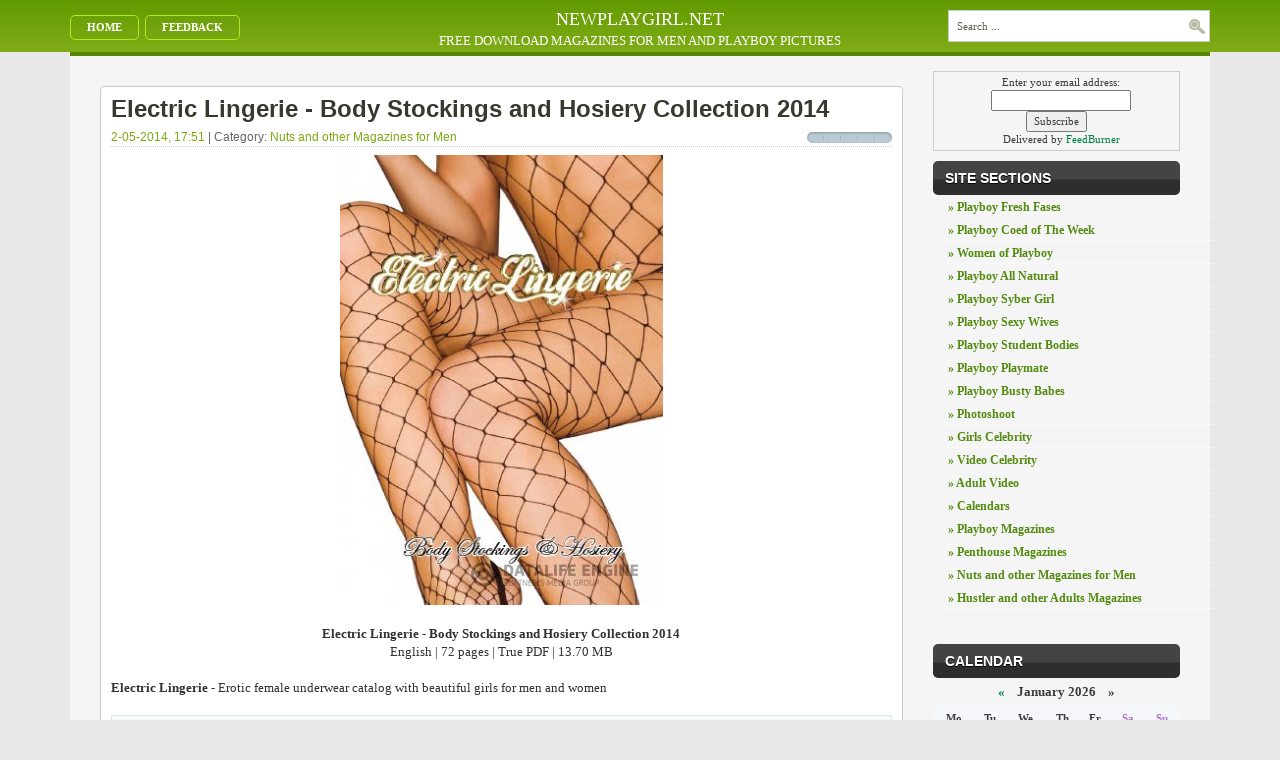

--- FILE ---
content_type: text/html
request_url: http://newplaygirl.net/nuts-magmen/5836-electric-lingerie-body-stockings-and-hosiery-collection-2014.html
body_size: 44873
content:
<!DOCTYPE html>
<html>
<head>
    <meta name="viewport" content="initial-scale=1.0, width=device-width">
	<meta http-equiv="Content-Type" content="text/html; charset=UTF-8" />
<title>Electric Lingerie - Body Stockings and Hosiery Collection 2014 &raquo; Bests girls</title>
<meta name="description" content="Electric Lingerie - Body Stockings and Hosiery Collection 2014 English | 72 pages | True PDF | 13.70 MB Electric Lingerie - Erotic female underwear catalog with beautiful girls for men and w" />
<meta name="keywords" content="Electric, Lingerie, catalog, underwear, girls, women, beautiful, female, Erotic, Stockings, Collection, Hosiery, English, pages, NOVAFILE, UPLOADED, Download, RAPIDGATOR" />
<meta name="generator" content="DataLife Engine (http://dle-news.ru)" />
<meta property="og:site_name" content="Bests girls" />
<meta property="og:type" content="article" />
<meta property="og:title" content="Electric Lingerie - Body Stockings and Hosiery Collection 2014" />
<meta property="og:url" content="http://newplaygirl.net/nuts-magmen/5836-electric-lingerie-body-stockings-and-hosiery-collection-2014.html" />
<meta property="og:image" content="http://newplaygirl.net/uploads/posts/2014-05/thumbs/1399038747_hggtrf.jpg" />
<link rel="search" type="application/opensearchdescription+xml" href="http://newplaygirl.net/engine/opensearch.php" title="Bests girls" />
<link rel="alternate" type="application/rss+xml" title="Bests girls" href="http://newplaygirl.net/rss.xml" />
<script type="text/javascript" src="/engine/classes/js/jquery.js"></script>
<script type="text/javascript" src="/engine/classes/js/jqueryui.js"></script>
<script type="text/javascript" src="/engine/classes/js/dle_js.js"></script>
<script type="text/javascript" src="/engine/classes/js/bbcodes.js"></script>
<script type="text/javascript" src="/engine/classes/highslide/highslide.js"></script>
<script type="text/javascript" src="/engine/classes/masha/masha.js"></script>  
	<link rel="shortcut icon" href="/templates/androidlife/images/favicon.ico">
	<link rel="stylesheet" href="https://cdnjs.cloudflare.com/ajax/libs/twitter-bootstrap/3.3.7/css/bootstrap.min.css">
	<link rel="stylesheet" href="/templates/androidlife/css/style.css">
	<link rel="stylesheet" href="/templates/androidlife/css/engine.css">
	<link rel="icon" href="/favicon.ico" type="image/x-icon">

	<script type="text/javascript">
        function bookmarkthis(title,url) {
            if (window.sidebar) {
                // Firefox
                window.sidebar.addPanel(title, url, "");
            } else if (document.all) {
                // IE
                window.external.AddFavorite(url, title);
            } else if (window.opera && window.print) {
                // Opera
                var elem = document.createElement('a');
                elem.setAttribute('href',url);
                elem.setAttribute('title',title);
                elem.setAttribute('rel','sidebar');
                elem.click();
            }
        }
	</script>

	<meta name="description" content="Bests fotos playboys girls" />
	<meta name="keywords" content="Free, Full, Download, Crack, Serial, Rapidshare, Video, Torrent, Playboy, Girls, Jpeg, Nocd, Patch" />
	<meta name=" robots " content="index,all">
	<meta name=" resourse-type "content=" document ">
	<meta name="revisit-after" content="1 days" />
	<meta name="format-detection" content="telephone=no" />
	<meta content="402333" name="novafile" />
	<meta name="google-site-verification" content="DQ5OdobmQ5Xi0qjcTy9gmJSx9TRWeesvg0mSAyhRLUE" />
	<meta name='yandex-verification' content='46f7150e959f338c' />
	<meta content="3258" name="novafile" />
</head>

<body>
<div id="loading-layer" style="display:none">Processing. Please wait... </div>
<script type="text/javascript">
<!--
var dle_root       = '/';
var dle_admin      = '';
var dle_login_hash = '';
var dle_group      = 5;
var dle_skin       = 'androidlife';
var dle_wysiwyg    = '0';
var quick_wysiwyg  = '0';
var dle_act_lang   = ["Yes", "No", "Enter", "Cancel", "", ""];
var menu_short     = 'Quick edit';
var menu_full      = 'Full edit';
var menu_profile   = 'Profile';
var menu_send      = 'Send message';
var menu_uedit     = 'Admin CP';
var dle_info       = 'Information';
var dle_confirm    = 'Confirm';
var dle_prompt     = 'Input information';
var dle_req_field  = 'Fill out all required fields';
var dle_del_agree  = 'Are you sure to delete this comment?';
var dle_spam_agree = '';
var dle_complaint  = 'Enter the text of your complaints to the administration:';
var dle_big_text   = '';
var dle_orfo_title = '';
var dle_p_send     = 'Send';
var dle_p_send_ok  = 'Notification sent successfully';
var dle_save_ok    = '';
var dle_del_news   = 'Delete article';
var allow_dle_delete_news   = false;
var dle_search_delay   = false;
var dle_search_value   = '';
$(function(){
	FastSearch();
});
//-->
</script><script type="text/javascript">  
<!--  
	hs.graphicsDir = '/engine/classes/highslide/graphics/';
	hs.outlineType = 'rounded-white';
	hs.numberOfImagesToPreload = 0;
	hs.showCredits = false;
	
	hs.lang = {
		loadingText :     'Loading...',
		playTitle :       'View as slideshow (space)',
		pauseTitle:       'Pause',
		previousTitle :   'Previous image',
		nextTitle :       'Next image',
		moveTitle :       'Move image',
		closeTitle :      'Close (Esc)',
		fullExpandTitle : 'Expand to original',
		restoreTitle :    'Click to close or click and hold for moving picture.',
		focusTitle :      'Focus on title',
		loadingTitle :    'Click for undo'
	};
	
	hs.align = 'center';
	hs.transitions = ['expand', 'crossfade'];
	hs.addSlideshow({
		interval: 4000,
		repeat: false,
		useControls: true,
		fixedControls: 'fit',
		overlayOptions: {
			opacity: .75,
			position: 'bottom center',
			hideOnMouseOut: true
		}
	});
//-->
</script>  
<div id="main">
    <div class="header">
        <div class="container">
            <div class="row">
<div class="col-md-3 col-sm-4">
                <div id="pagemenucontainer">
                    <ul id="pagemenu">
                        <li><a href="/">Home</a></li>
                        <li><a href="/index.php?do=feedback">Feedback</a></li>
                    </ul>
                </div>
            </div>
<div class="col-md-6 hidden-sm hidden-xs">
<div class="heading-title">NEWPLAYGIRL.NET</div>
<div class="small-heading-title">FREE DOWNLOAD MAGAZINES FOR MEN AND PLAYBOY PICTURES</div>
</div>
            <div class="col-md-3 col-sm-offset-4 col-md-offset-0 col-sm-4">
                <div style="margin-top:10px;" id="topsearch">
                    <div id="search">   
                      <form  method="post" action=''>
                      <input type="hidden" name="do" value="search" />
                      <input type="hidden" name="subaction" value="search" />
                      <input id="story" name="story" type="text" class="s" value="Search ..." onblur="if(this.value=='') this.value='Search ...';" onfocus="if(this.value=='Search ...') this.value='';" />
                      <input type="image" src="/templates/androidlife/images/android/search.gif" style="border:0; vertical-align: top;" alt="Search" />
                      </form>
                   </div>
                </div>
            </div>
</div>
        </div>
    </div>

	<div class="container">
		<div class="navcontainer">
		</div>
	</div>
	
	<div class="container">
        <div class="rowbox clearfix">
        	<div class="col-md-9 col-sm-8">
                
                <div class="clearfix">&nbsp;</div>
                
 <div class="all">
   <h2 class="title"> Electric Lingerie - Body Stockings and Hosiery Collection 2014</h2>
     <div class="postdate"> <a href="http://newplaygirl.net/2014/05/02/" >2-05-2014, 17:51</a> | Category: <a href="http://newplaygirl.net/nuts-magmen/">Nuts  and other Magazines for Men</a>  </div>


 
        <div style="float:right"><div id='ratig-layer-5836'><div class="rating">
		<ul class="unit-rating">
		<li class="current-rating" style="width:0%;">0</li>
		<li><a href="#" title="Bad" class="r1-unit" onclick="doRate('1', '5836'); return false;">1</a></li>
		<li><a href="#" title="Poor" class="r2-unit" onclick="doRate('2', '5836'); return false;">2</a></li>
		<li><a href="#" title="Fair" class="r3-unit" onclick="doRate('3', '5836'); return false;">3</a></li>
		<li><a href="#" title="Good" class="r4-unit" onclick="doRate('4', '5836'); return false;">4</a></li>
		<li><a href="#" title="Excellent" class="r5-unit" onclick="doRate('5', '5836'); return false;">5</a></li>
		</ul>
</div></div></div> 
     <div class="news"><div style="text-align:center;"><!--TBegin:http://newplaygirl.net/uploads/posts/2014-05/1399038747_hggtrf.jpg|--><a href="http://newplaygirl.net/uploads/posts/2014-05/1399038747_hggtrf.jpg" onclick="return hs.expand(this)" ><img src="/uploads/posts/2014-05/thumbs/1399038747_hggtrf.jpg" alt='Electric Lingerie - Body Stockings and Hosiery Collection 2014' title='Electric Lingerie - Body Stockings and Hosiery Collection 2014'  /></a><!--TEnd--></div><br /><div style="text-align:center;"><b>Electric Lingerie - Body Stockings and Hosiery Collection 2014</b><br />English | 72 pages | True PDF | 13.70 MB</div><br /><b>Electric Lingerie</b> - Erotic female underwear catalog with beautiful girls for men and women<br /><br /><!--QuoteBegin--><div class="quote"><!--QuoteEBegin--><div style="text-align:center;"><b>Download Link</b><br /><br /><a href="http://rapidgator.net/file/44db37d2a46f4457e17887954d6aa904/ellang2014.pdf.html" target="_blank"><b>RAPIDGATOR.NET</b></a><br /><br /><a href="http://ul.to/4usn031g" target="_blank"><b>UPLOADED.NET</b></a><br /><br /><a href="http://novafile.com/985khfidhdi0/ellang2014.pdf" target="_blank"><b>NOVAFILE.COM</b></a></div><!--QuoteEnd--></div><!--QuoteEEnd--></div>
  <div class="border">Tags: </div><br />
   
</div>

<br />
<div class="border"><strong>Related News:</strong></div>
<div class="row"><div class="col-md-3">
    <div class="img"><a href="http://newplaygirl.net/nuts-magmen/5272-oh-la-la-cheri-lingerie-catalog-2014.html"><img alt="Oh La La Cheri - Lingerie Catalog 2014" title="Oh La La Cheri - Lingerie Catalog 2014" class="img-responsive" src="http://newplaygirl.net/uploads/posts/2013-12/thumbs/1386523222_asdfer.jpg"></a></div>
    <div class="title"><a href="http://newplaygirl.net/nuts-magmen/5272-oh-la-la-cheri-lingerie-catalog-2014.html">Oh La La Cheri - Lingerie Catalog 2014</a></div>
</div>
<style>
.img {
height: 230px;
overflow: hidden;
display: block;
}
        .img a {
                display: block
            }
    .title a {
            margin: 5px 0;
            display: block;
            line-height: 14px;
            font-size: 12px;
            height: 28px;
            overflow: hidden
        }
</style><div class="col-md-3">
    <div class="img"><a href="http://newplaygirl.net/nuts-magmen/5227-shirley-hot-lingerie-catalog-2013.html"><img alt="Shirley hot lingerie - Catalog 2013" title="Shirley hot lingerie - Catalog 2013" class="img-responsive" src="http://newplaygirl.net/uploads/posts/2013-12/thumbs/1385967947_jkkiuyh.jpg"></a></div>
    <div class="title"><a href="http://newplaygirl.net/nuts-magmen/5227-shirley-hot-lingerie-catalog-2013.html">Shirley hot lingerie - Catalog 2013</a></div>
</div>
<style>
.img {
height: 230px;
overflow: hidden;
display: block;
}
        .img a {
                display: block
            }
    .title a {
            margin: 5px 0;
            display: block;
            line-height: 14px;
            font-size: 12px;
            height: 28px;
            overflow: hidden
        }
</style><div class="col-md-3">
    <div class="img"><a href="http://newplaygirl.net/nuts-magmen/5215-shirley-hot-stockings-catalog-collection-2013.html"><img alt="Shirley hot stockings Catalog - Collection 2013" title="Shirley hot stockings Catalog - Collection 2013" class="img-responsive" src="http://newplaygirl.net/uploads/posts/2013-11/thumbs/1385797250_ghhfrt.jpg"></a></div>
    <div class="title"><a href="http://newplaygirl.net/nuts-magmen/5215-shirley-hot-stockings-catalog-collection-2013.html">Shirley hot stockings Catalog - Collection 2013</a></div>
</div>
<style>
.img {
height: 230px;
overflow: hidden;
display: block;
}
        .img a {
                display: block
            }
    .title a {
            margin: 5px 0;
            display: block;
            line-height: 14px;
            font-size: 12px;
            height: 28px;
            overflow: hidden
        }
</style><div class="col-md-3">
    <div class="img"><a href="http://newplaygirl.net/nuts-magmen/5214-dreamgirl-sexy-lingerie-catalog-collection-2013-2014.html"><img alt="Dreamgirl Sexy Lingerie Catalog - Collection 2013-2014" title="Dreamgirl Sexy Lingerie Catalog - Collection 2013-2014" class="img-responsive" src="http://newplaygirl.net/uploads/posts/2013-11/thumbs/1385796604_drg14.jpg"></a></div>
    <div class="title"><a href="http://newplaygirl.net/nuts-magmen/5214-dreamgirl-sexy-lingerie-catalog-collection-2013-2014.html">Dreamgirl Sexy Lingerie Catalog - Collection 2013-2014</a></div>
</div>
<style>
.img {
height: 230px;
overflow: hidden;
display: block;
}
        .img a {
                display: block
            }
    .title a {
            margin: 5px 0;
            display: block;
            line-height: 14px;
            font-size: 12px;
            height: 28px;
            overflow: hidden
        }
</style><div class="col-md-3">
    <div class="img"><a href="http://newplaygirl.net/nuts-magmen/4552-lingerie-april-2011.html"><img alt="Lingerie - April 2011" title="Lingerie - April 2011" class="img-responsive" src="http://newplaygirl.net/uploads/posts/2013-04/1365537283_0025e2bb.jpeg"></a></div>
    <div class="title"><a href="http://newplaygirl.net/nuts-magmen/4552-lingerie-april-2011.html">Lingerie - April 2011</a></div>
</div>
<style>
.img {
height: 230px;
overflow: hidden;
display: block;
}
        .img a {
                display: block
            }
    .title a {
            margin: 5px 0;
            display: block;
            line-height: 14px;
            font-size: 12px;
            height: 28px;
            overflow: hidden
        }
</style><div class="col-md-3">
    <div class="img"><a href="http://newplaygirl.net/nuts-magmen/4430-lingerie-april-2011.html"><img alt="Lingerie - April 2011" title="Lingerie - April 2011" class="img-responsive" src="http://newplaygirl.net/uploads/posts/2013-03/1363899266_0025945a.jpeg"></a></div>
    <div class="title"><a href="http://newplaygirl.net/nuts-magmen/4430-lingerie-april-2011.html">Lingerie - April 2011</a></div>
</div>
<style>
.img {
height: 230px;
overflow: hidden;
display: block;
}
        .img a {
                display: block
            }
    .title a {
            margin: 5px 0;
            display: block;
            line-height: 14px;
            font-size: 12px;
            height: 28px;
            overflow: hidden
        }
</style><div class="col-md-3">
    <div class="img"><a href="http://newplaygirl.net/nuts-magmen/4410-lingerie-may-2011.html"><img alt="Lingerie - May 2011" title="Lingerie - May 2011" class="img-responsive" src="http://newplaygirl.net/uploads/posts/2013-03/1363551154_00258343.jpeg"></a></div>
    <div class="title"><a href="http://newplaygirl.net/nuts-magmen/4410-lingerie-may-2011.html">Lingerie - May 2011</a></div>
</div>
<style>
.img {
height: 230px;
overflow: hidden;
display: block;
}
        .img a {
                display: block
            }
    .title a {
            margin: 5px 0;
            display: block;
            line-height: 14px;
            font-size: 12px;
            height: 28px;
            overflow: hidden
        }
</style><div class="col-md-3">
    <div class="img"><a href="http://newplaygirl.net/nuts-magmen/4282-lingerie-june-2011.html"><img alt="Lingerie - June 2011" title="Lingerie - June 2011" class="img-responsive" src="http://newplaygirl.net/uploads/posts/2013-02/thumbs/1361040989_lvbny.jpg"></a></div>
    <div class="title"><a href="http://newplaygirl.net/nuts-magmen/4282-lingerie-june-2011.html">Lingerie - June 2011</a></div>
</div>
<style>
.img {
height: 230px;
overflow: hidden;
display: block;
}
        .img a {
                display: block
            }
    .title a {
            margin: 5px 0;
            display: block;
            line-height: 14px;
            font-size: 12px;
            height: 28px;
            overflow: hidden
        }
</style><div class="col-md-3">
    <div class="img"><a href="http://newplaygirl.net/photoshoot/3981-jordan-carver-body.html"><img alt="Jordan Carver - Body" title="Jordan Carver - Body" class="img-responsive" src="http://newplaygirl.net/uploads/posts/2012-10/thumbs/1349971630_jcbod.jpg"></a></div>
    <div class="title"><a href="http://newplaygirl.net/photoshoot/3981-jordan-carver-body.html">Jordan Carver - Body</a></div>
</div>
<style>
.img {
height: 230px;
overflow: hidden;
display: block;
}
        .img a {
                display: block
            }
    .title a {
            margin: 5px 0;
            display: block;
            line-height: 14px;
            font-size: 12px;
            height: 28px;
            overflow: hidden
        }
</style><div class="col-md-3">
    <div class="img"><a href="http://newplaygirl.net/playboy-mag/3823-playboys-lingerie-octobernovember-2012.html"><img alt="Playboy's Lingerie - October/November 2012" title="Playboy's Lingerie - October/November 2012" class="img-responsive" src="http://newplaygirl.net/uploads/posts/2012-08/thumbs/1346301430_pllan101112.jpg"></a></div>
    <div class="title"><a href="http://newplaygirl.net/playboy-mag/3823-playboys-lingerie-octobernovember-2012.html">Playboy's Lingerie - October/November 2012</a></div>
</div>
<style>
.img {
height: 230px;
overflow: hidden;
display: block;
}
        .img a {
                display: block
            }
    .title a {
            margin: 5px 0;
            display: block;
            line-height: 14px;
            font-size: 12px;
            height: 28px;
            overflow: hidden
        }
</style></div>
<br />
<div  class="postdate">Views: 2865 . <img src="/templates/androidlife/images/android/user.png" alt="Author" /> <a onclick="ShowProfile('Puslik', 'http://newplaygirl.net/user/Puslik/', '0'); return false;" href="http://newplaygirl.net/user/Puslik/">Puslik</a></div>

<div id="dle-ajax-comments"></div>
<form  method="post" name="dle-comments-form" id="dle-comments-form" action="/nuts-magmen/5836-electric-lingerie-body-stockings-and-hosiery-collection-2014.html">
		<input type="hidden" name="subaction" value="addcomment" />
		<input type="hidden" name="post_id" id="post_id" value="5836" /></form><script type="text/javascript">
<!--
$(function(){

	$('#dle-comments-form').submit(function() {
	  doAddComments();
	  return false;
	});

});

function reload () {

	var rndval = new Date().getTime(); 

	document.getElementById('dle-captcha').innerHTML = '<img src="/engine/modules/antibot.php?rndval=' + rndval + '" width="120" height="50" alt="" /><br /><a onclick="reload(); return false;" href="#">update code</a>';

};
//-->
</script>
            </div>
        	<div class="col-md-3 col-sm-4">
                <div class="sidebar">
    <form style="border:1px solid #ccc;padding:3px;text-align:center;" action="https://feedburner.google.com/fb/a/mailverify" method="post" target="popupwindow" onsubmit="window.open('https://feedburner.google.com/fb/a/mailverify?uri=bestsgirls', 'popupwindow', 'scrollbars=yes,width=550,height=520');return true"><p>Enter your email address:</p><p><input type="text" style="width:140px" name="email"/></p><input type="hidden" value="bestsgirls" name="uri"/><input type="hidden" name="loc" value="en_US"/><input type="submit" value="Subscribe" /><p>Delivered by <a href="https://feedburner.google.com" target="_blank">FeedBurner</a></p></form>
	<h2>Site Sections</h2>
	<div class="bcont">
        <div class="arrowlistmenu">      
            <ul>
                <li ><a href="/playboy-fresh-fases/">&raquo; Playboy Fresh Fases</a></li>
                <li ><a href="/playboy-coed-of-the-week/">&raquo; Playboy Coed of The Week</a></li>
                <li ><a href="/women-of-playboy/">&raquo; Women of Playboy</a></li>
                <li ><a href="/playboy-all-natural/">&raquo; Playboy All Natural</a></li>
                <li ><a href="/playboy-syber-girl/">&raquo; Playboy Syber Girl</a></li>
                <li ><a href="/playboy-sexy-wives/">&raquo; Playboy Sexy Wives</a></li>
                <li ><a href="/playboy-student-bodies/">&raquo; Playboy Student Bodies</a></li>
                <li ><a href="/playboy-playmate/">&raquo; Playboy Playmate</a></li>
                <li ><a href="/playboy-busty-babes/">&raquo; Playboy Busty Babes</a></li>
                <li ><a href="/photoshoot/">&raquo; Photoshoot</a></li>
                <li ><a href="/girls-celebrity/">&raquo; Girls Celebrity</a></li>
                <li ><a href="/video-celebrity/">&raquo; Video Celebrity</a></li>
                <li ><a href="/adult-video/">&raquo; Adult Video</a></li>
                <li ><a href="/calendars/">&raquo; Calendars</a></li>
                <li ><a href="/playboy-mag/">&raquo; Playboy  Magazines</a></li>
                <li ><a href="/penthouse-mag/">&raquo; Penthouse  Magazines</a></li>
                <li ><a href="/nuts-magmen/">&raquo; Nuts  and other Magazines for Men</a></li>
                <li ><a href="/hustler-adultmag/">&raquo; Hustler  and other Adults Magazines</a></li>
            </ul>
        </div>
    </div>
    <p><a href="http://feeds.feedburner.com/bestsgirls"><img src="http://feeds.feedburner.com/~fc/bestsgirls?bg=99CCFF&amp;fg=444444&amp;anim=0&amp;label=listeners" height="26" width="88" style="border:0" alt="" /></a></p>
    <div class="clearfix"></div>
	<h2>Calendar</h2>
	<div align="center"><div id="calendar-layer"><table id="calendar" cellpadding="3" class="calendar"><tr><th colspan="7" class="monthselect"><a class="monthlink" onclick="doCalendar('12','2025','right'); return false;" href="http://newplaygirl.net/2025/12/" title="Last month ">&laquo;</a>&nbsp;&nbsp;&nbsp;&nbsp;January 2026&nbsp;&nbsp;&nbsp;&nbsp;&raquo;</th></tr><tr><th class="workday">Mo</th><th class="workday">Tu</th><th class="workday">We</th><th class="workday">Th</th><th class="workday">Fr</th><th class="weekday">Sa</th><th class="weekday">Su</th></tr><tr><td colspan="3">&nbsp;</td><td  class="day-active-v" ><a class="day-active-v" href="http://newplaygirl.net/2026/01/01/" title="Articles posted on 01 January 2026">1</a></td><td  class="day-active-v" ><a class="day-active-v" href="http://newplaygirl.net/2026/01/02/" title="Articles posted on 02 January 2026">2</a></td><td  class="weekday" >3</td><td  class="weekday" >4</td></tr><tr><td  class="day-active-v" ><a class="day-active-v" href="http://newplaygirl.net/2026/01/05/" title="Articles posted on 05 January 2026">5</a></td><td  class="day-active-v" ><a class="day-active-v" href="http://newplaygirl.net/2026/01/06/" title="Articles posted on 06 January 2026">6</a></td><td  class="day-active-v" ><a class="day-active-v" href="http://newplaygirl.net/2026/01/07/" title="Articles posted on 07 January 2026">7</a></td><td  class="day-active-v" ><a class="day-active-v" href="http://newplaygirl.net/2026/01/08/" title="Articles posted on 08 January 2026">8</a></td><td  class="day-active-v" ><a class="day-active-v" href="http://newplaygirl.net/2026/01/09/" title="Articles posted on 09 January 2026">9</a></td><td  class="weekday" >10</td><td  class="weekday" >11</td></tr><tr><td  class="day" >12</td><td  class="day-active-v" ><a class="day-active-v" href="http://newplaygirl.net/2026/01/13/" title="Articles posted on 13 January 2026">13</a></td><td  class="day-active-v" ><a class="day-active-v" href="http://newplaygirl.net/2026/01/14/" title="Articles posted on 14 January 2026">14</a></td><td  class="day" >15</td><td  class="day" >16</td><td  class="day-active" ><a class="day-active" href="http://newplaygirl.net/2026/01/17/" title="Articles posted on 17 January 2026">17</a></td><td  class="weekday" >18</td></tr><tr><td  class="day" >19</td><td  class="day" >20</td><td  class="day" >21</td><td  class="day day-current" >22</td><td  class="day" >23</td><td  class="weekday" >24</td><td  class="weekday" >25</td></tr><tr><td  class="day" >26</td><td  class="day" >27</td><td  class="day" >28</td><td  class="day" >29</td><td  class="day" >30</td><td  class="weekday" >31</td><td colspan="1">&nbsp;</td></tr></table></div></div>
    <div class="clearfix"></div>
	<h2>Top News</h2>
	<div class="bcont"><div class="col-md-12 col-xs-6">
    <div class="img"><a href="http://newplaygirl.net/hustler-adultmag/13058-incest-magazine-8-summer-2014.html"><img alt="Incest Magazine #8 - Summer 2014" title="Incest Magazine #8 - Summer 2014" class="img-responsive" src="https://i.ibb.co/xtcTWNPD/26.jpg"></a></div>
    <div class="title"><a href="http://newplaygirl.net/hustler-adultmag/13058-incest-magazine-8-summer-2014.html">Incest Magazine #8 - Summer 2014</a></div>
</div>
<style>
.img {
height: 230px;
overflow: hidden;
display: block;
}
        .img a {
                display: block
            }
    .title a {
            margin: 5px 0;
            display: block;
            line-height: 14px;
            font-size: 12px;
            height: 28px;
            overflow: hidden
        }
</style><div class="col-md-12 col-xs-6">
    <div class="img"><a href="http://newplaygirl.net/hustler-adultmag/13083-incest-magazine-issue-7-winter-2013.html"><img alt="Incest Magazine - Issue #7 - Winter 2013" title="Incest Magazine - Issue #7 - Winter 2013" class="img-responsive" src="https://i.ibb.co/Kc4RmhHG/2.jpg"></a></div>
    <div class="title"><a href="http://newplaygirl.net/hustler-adultmag/13083-incest-magazine-issue-7-winter-2013.html">Incest Magazine - Issue #7 - Winter 2013</a></div>
</div>
<style>
.img {
height: 230px;
overflow: hidden;
display: block;
}
        .img a {
                display: block
            }
    .title a {
            margin: 5px 0;
            display: block;
            line-height: 14px;
            font-size: 12px;
            height: 28px;
            overflow: hidden
        }
</style><div class="col-md-12 col-xs-6">
    <div class="img"><a href="http://newplaygirl.net/hustler-adultmag/13097-incest-magazine-6-autumn-2013.html"><img alt="Incest Magazine #6 - Autumn 2013" title="Incest Magazine #6 - Autumn 2013" class="img-responsive" src="https://i.ibb.co/CKSrTDZX/1.jpg"></a></div>
    <div class="title"><a href="http://newplaygirl.net/hustler-adultmag/13097-incest-magazine-6-autumn-2013.html">Incest Magazine #6 - Autumn 2013</a></div>
</div>
<style>
.img {
height: 230px;
overflow: hidden;
display: block;
}
        .img a {
                display: block
            }
    .title a {
            margin: 5px 0;
            display: block;
            line-height: 14px;
            font-size: 12px;
            height: 28px;
            overflow: hidden
        }
</style><div class="col-md-12 col-xs-6">
    <div class="img"><a href="http://newplaygirl.net/hustler-adultmag/14290-high-society-volume-243-2016.html"><img alt="High Society - Volume 243 2016" title="High Society - Volume 243 2016" class="img-responsive" src="https://i.ibb.co/THxQTYN/10.jpg"></a></div>
    <div class="title"><a href="http://newplaygirl.net/hustler-adultmag/14290-high-society-volume-243-2016.html">High Society - Volume 243 2016</a></div>
</div>
<style>
.img {
height: 230px;
overflow: hidden;
display: block;
}
        .img a {
                display: block
            }
    .title a {
            margin: 5px 0;
            display: block;
            line-height: 14px;
            font-size: 12px;
            height: 28px;
            overflow: hidden
        }
</style><div class="col-md-12 col-xs-6">
    <div class="img"><a href="http://newplaygirl.net/hustler-adultmag/31633-lascivia-english-edition-january-2026.html"><img alt="Lascivia English Edition - January 2026" title="Lascivia English Edition - January 2026" class="img-responsive" src="https://i.ibb.co/Q1N0kW3/14.jpg"></a></div>
    <div class="title"><a href="http://newplaygirl.net/hustler-adultmag/31633-lascivia-english-edition-january-2026.html">Lascivia English Edition - January 2026</a></div>
</div>
<style>
.img {
height: 230px;
overflow: hidden;
display: block;
}
        .img a {
                display: block
            }
    .title a {
            margin: 5px 0;
            display: block;
            line-height: 14px;
            font-size: 12px;
            height: 28px;
            overflow: hidden
        }
</style><div class="col-md-12 col-xs-6">
    <div class="img"><a href="http://newplaygirl.net/hustler-adultmag/31629-score-holiday-catalog-2025.html"><img alt="Score - Holiday Catalog 2025" title="Score - Holiday Catalog 2025" class="img-responsive" src="https://i.ibb.co/tMd8SKNQ/10.jpg"></a></div>
    <div class="title"><a href="http://newplaygirl.net/hustler-adultmag/31629-score-holiday-catalog-2025.html">Score - Holiday Catalog 2025</a></div>
</div>
<style>
.img {
height: 230px;
overflow: hidden;
display: block;
}
        .img a {
                display: block
            }
    .title a {
            margin: 5px 0;
            display: block;
            line-height: 14px;
            font-size: 12px;
            height: 28px;
            overflow: hidden
        }
</style><div class="col-md-12 col-xs-6">
    <div class="img"><a href="http://newplaygirl.net/girls-celebrity/31665-metart-alice-murkovski-heat-wave-2026-by-luca-helios.html"><img alt="MetArt - Alice Murkovski -Heat Wave - 2026 by Luca Helios" title="MetArt - Alice Murkovski -Heat Wave - 2026 by Luca Helios" class="img-responsive" src="https://i.ibb.co/Wvr7t3Zr/26.jpg"></a></div>
    <div class="title"><a href="http://newplaygirl.net/girls-celebrity/31665-metart-alice-murkovski-heat-wave-2026-by-luca-helios.html">MetArt - Alice Murkovski -Heat Wave - 2026 by Luca Helios</a></div>
</div>
<style>
.img {
height: 230px;
overflow: hidden;
display: block;
}
        .img a {
                display: block
            }
    .title a {
            margin: 5px 0;
            display: block;
            line-height: 14px;
            font-size: 12px;
            height: 28px;
            overflow: hidden
        }
</style><div class="col-md-12 col-xs-6">
    <div class="img"><a href="http://newplaygirl.net/girls-celebrity/31705-sexart-melania-unwrap-me-2025-by-walter-schotten.html"><img alt="SexArt - Melania - Unwrap Me - 2025 by Walter Schotten" title="SexArt - Melania - Unwrap Me - 2025 by Walter Schotten" class="img-responsive" src="https://i.ibb.co/0RyxyV2W/18.jpg"></a></div>
    <div class="title"><a href="http://newplaygirl.net/girls-celebrity/31705-sexart-melania-unwrap-me-2025-by-walter-schotten.html">SexArt - Melania - Unwrap Me - 2025 by Walter Schotten</a></div>
</div>
<style>
.img {
height: 230px;
overflow: hidden;
display: block;
}
        .img a {
                display: block
            }
    .title a {
            margin: 5px 0;
            display: block;
            line-height: 14px;
            font-size: 12px;
            height: 28px;
            overflow: hidden
        }
</style><div class="col-md-12 col-xs-6">
    <div class="img"><a href="http://newplaygirl.net/hustler-adultmag/11939-cheri-april-2015.html"><img alt="Cheri - April 2015" title="Cheri - April 2015" class="img-responsive" src="https://i.ibb.co/DHF3qbYB/1.jpg"></a></div>
    <div class="title"><a href="http://newplaygirl.net/hustler-adultmag/11939-cheri-april-2015.html">Cheri - April 2015</a></div>
</div>
<style>
.img {
height: 230px;
overflow: hidden;
display: block;
}
        .img a {
                display: block
            }
    .title a {
            margin: 5px 0;
            display: block;
            line-height: 14px;
            font-size: 12px;
            height: 28px;
            overflow: hidden
        }
</style><div class="col-md-12 col-xs-6">
    <div class="img"><a href="http://newplaygirl.net/hustler-adultmag/26863-naughty-neighbors-november-2018.html"><img alt="Naughty Neighbors - November 2018" title="Naughty Neighbors - November 2018" class="img-responsive" src="http://newplaygirl.net/uploads/posts/2022-10/1665587910_2.jpg"></a></div>
    <div class="title"><a href="http://newplaygirl.net/hustler-adultmag/26863-naughty-neighbors-november-2018.html">Naughty Neighbors - November 2018</a></div>
</div>
<style>
.img {
height: 230px;
overflow: hidden;
display: block;
}
        .img a {
                display: block
            }
    .title a {
            margin: 5px 0;
            display: block;
            line-height: 14px;
            font-size: 12px;
            height: 28px;
            overflow: hidden
        }
</style><div class="col-md-12 col-xs-6">
    <div class="img"><a href="http://newplaygirl.net/hustler-adultmag/31719-lascivia-english-edition-february-2026.html"><img alt="Lascivia English Edition - February 2026" title="Lascivia English Edition - February 2026" class="img-responsive" src="https://i.ibb.co/nstCVsZF/12.jpg"></a></div>
    <div class="title"><a href="http://newplaygirl.net/hustler-adultmag/31719-lascivia-english-edition-february-2026.html">Lascivia English Edition - February 2026</a></div>
</div>
<style>
.img {
height: 230px;
overflow: hidden;
display: block;
}
        .img a {
                display: block
            }
    .title a {
            margin: 5px 0;
            display: block;
            line-height: 14px;
            font-size: 12px;
            height: 28px;
            overflow: hidden
        }
</style><div class="col-md-12 col-xs-6">
    <div class="img"><a href="http://newplaygirl.net/hustler-adultmag/31636-lascivia-magazine-january-2026.html"><img alt="Lascivia Magazine - January 2026" title="Lascivia Magazine - January 2026" class="img-responsive" src="https://i.ibb.co/6cqQnKht/17.jpg"></a></div>
    <div class="title"><a href="http://newplaygirl.net/hustler-adultmag/31636-lascivia-magazine-january-2026.html">Lascivia Magazine - January 2026</a></div>
</div>
<style>
.img {
height: 230px;
overflow: hidden;
display: block;
}
        .img a {
                display: block
            }
    .title a {
            margin: 5px 0;
            display: block;
            line-height: 14px;
            font-size: 12px;
            height: 28px;
            overflow: hidden
        }
</style><div class="col-md-12 col-xs-6">
    <div class="img"><a href="http://newplaygirl.net/hustler-adultmag/31637-barely-legal-february-2026.html"><img alt="Barely Legal - February 2026" title="Barely Legal - February 2026" class="img-responsive" src="https://i.ibb.co/Z6rCBSqN/18.jpg"></a></div>
    <div class="title"><a href="http://newplaygirl.net/hustler-adultmag/31637-barely-legal-february-2026.html">Barely Legal - February 2026</a></div>
</div>
<style>
.img {
height: 230px;
overflow: hidden;
display: block;
}
        .img a {
                display: block
            }
    .title a {
            margin: 5px 0;
            display: block;
            line-height: 14px;
            font-size: 12px;
            height: 28px;
            overflow: hidden
        }
</style><div class="col-md-12 col-xs-6">
    <div class="img"><a href="http://newplaygirl.net/girls-celebrity/31583-metart-oceane-simple-charm-2025-by-deltagamma.html"><img alt="MetArt - Oceane - Simple Charm - 2025 by Deltagamma" title="MetArt - Oceane - Simple Charm - 2025 by Deltagamma" class="img-responsive" src="https://i.ibb.co/7d3P1kJf/16.jpg"></a></div>
    <div class="title"><a href="http://newplaygirl.net/girls-celebrity/31583-metart-oceane-simple-charm-2025-by-deltagamma.html">MetArt - Oceane - Simple Charm - 2025 by Deltagamma</a></div>
</div>
<style>
.img {
height: 230px;
overflow: hidden;
display: block;
}
        .img a {
                display: block
            }
    .title a {
            margin: 5px 0;
            display: block;
            line-height: 14px;
            font-size: 12px;
            height: 28px;
            overflow: hidden
        }
</style><div class="col-md-12 col-xs-6">
    <div class="img"><a href="http://newplaygirl.net/playboy-fresh-fases/31680-playboyplus-kei-miss-conduct-2025.html"><img alt="PlayboyPlus - Kei - Miss Conduct - 2025" title="PlayboyPlus - Kei - Miss Conduct - 2025" class="img-responsive" src="https://i.ibb.co/QFC8p3b3/1.jpg"></a></div>
    <div class="title"><a href="http://newplaygirl.net/playboy-fresh-fases/31680-playboyplus-kei-miss-conduct-2025.html">PlayboyPlus - Kei - Miss Conduct - 2025</a></div>
</div>
<style>
.img {
height: 230px;
overflow: hidden;
display: block;
}
        .img a {
                display: block
            }
    .title a {
            margin: 5px 0;
            display: block;
            line-height: 14px;
            font-size: 12px;
            height: 28px;
            overflow: hidden
        }
</style><div class="col-md-12 col-xs-6">
    <div class="img"><a href="http://newplaygirl.net/girls-celebrity/31579-nubiles-tiffany-tatum-unwrap-me-2025.html"><img alt="Nubiles - Tiffany Tatum - Unwrap Me - 2025" title="Nubiles - Tiffany Tatum - Unwrap Me - 2025" class="img-responsive" src="https://i.ibb.co/zTSjG2Wf/12.jpg"></a></div>
    <div class="title"><a href="http://newplaygirl.net/girls-celebrity/31579-nubiles-tiffany-tatum-unwrap-me-2025.html">Nubiles - Tiffany Tatum - Unwrap Me - 2025</a></div>
</div>
<style>
.img {
height: 230px;
overflow: hidden;
display: block;
}
        .img a {
                display: block
            }
    .title a {
            margin: 5px 0;
            display: block;
            line-height: 14px;
            font-size: 12px;
            height: 28px;
            overflow: hidden
        }
</style><div class="col-md-12 col-xs-6">
    <div class="img"><a href="http://newplaygirl.net/hustler-adultmag/31679-lascivia-english-edition-january-2025.html"><img alt="Lascivia English Edition - January 2025" title="Lascivia English Edition - January 2025" class="img-responsive" src="https://i.ibb.co/Cs3kBjZ7/2.jpg"></a></div>
    <div class="title"><a href="http://newplaygirl.net/hustler-adultmag/31679-lascivia-english-edition-january-2025.html">Lascivia English Edition - January 2025</a></div>
</div>
<style>
.img {
height: 230px;
overflow: hidden;
display: block;
}
        .img a {
                display: block
            }
    .title a {
            margin: 5px 0;
            display: block;
            line-height: 14px;
            font-size: 12px;
            height: 28px;
            overflow: hidden
        }
</style><div class="col-md-12 col-xs-6">
    <div class="img"><a href="http://newplaygirl.net/hustler-adultmag/31635-hustler-usa-january-2026.html"><img alt="Hustler USA - January 2026" title="Hustler USA - January 2026" class="img-responsive" src="https://i.ibb.co/Ldd6SFbM/16.jpg"></a></div>
    <div class="title"><a href="http://newplaygirl.net/hustler-adultmag/31635-hustler-usa-january-2026.html">Hustler USA - January 2026</a></div>
</div>
<style>
.img {
height: 230px;
overflow: hidden;
display: block;
}
        .img a {
                display: block
            }
    .title a {
            margin: 5px 0;
            display: block;
            line-height: 14px;
            font-size: 12px;
            height: 28px;
            overflow: hidden
        }
</style></div>
    <div class="clearfix"></div>
	<h2>Tags Cloud</h2>
	<div class="bcont"><a href="http://newplaygirl.net/tags/adult/" class="clouds_xlarge" title="Search results: 3718">adult</a>, <a href="http://newplaygirl.net/tags/Adult+Photo/" class="clouds_xsmall" title="Search results: 463">Adult Photo</a>, <a href="http://newplaygirl.net/tags/Anal/" class="clouds_xsmall" title="Search results: 118">Anal</a>, <a href="http://newplaygirl.net/tags/Bad+Girls/" class="clouds_xsmall" title="Search results: 161">Bad Girls</a>, <a href="http://newplaygirl.net/tags/Barely+Legal/" class="clouds_xsmall" title="Search results: 130">Barely Legal</a>, <a href="http://newplaygirl.net/tags/Calendar/" class="clouds_xsmall" title="Search results: 136">Calendar</a>, <a href="http://newplaygirl.net/tags/cheri/" class="clouds_xsmall" title="Search results: 87">cheri</a>, <a href="http://newplaygirl.net/tags/club/" class="clouds_xsmall" title="Search results: 98">club</a>, <a href="http://newplaygirl.net/tags/Club+International/" class="clouds_xsmall" title="Search results: 49">Club International</a>, <a href="http://newplaygirl.net/tags/comics/" class="clouds_xsmall" title="Search results: 98">comics</a>, <a href="http://newplaygirl.net/tags/Crush/" class="clouds_xsmall" title="Search results: 49">Crush</a>, <a href="http://newplaygirl.net/tags/Exotic/" class="clouds_xsmall" title="Search results: 62">Exotic</a>, <a href="http://newplaygirl.net/tags/FHM/" class="clouds_xsmall" title="Search results: 168">FHM</a>, <a href="http://newplaygirl.net/tags/Flash/" class="clouds_xsmall" title="Search results: 162">Flash</a>, <a href="http://newplaygirl.net/tags/girl/" class="clouds_large" title="Search results: 3029">girl</a>, <a href="http://newplaygirl.net/tags/Gonzo/" class="clouds_xsmall" title="Search results: 44">Gonzo</a>, <a href="http://newplaygirl.net/tags/Hardcore/" class="clouds_xsmall" title="Search results: 67">Hardcore</a>, <a href="http://newplaygirl.net/tags/High+Society/" class="clouds_xsmall" title="Search results: 59">High Society</a>, <a href="http://newplaygirl.net/tags/hustler/" class="clouds_xsmall" title="Search results: 628">hustler</a>, <a href="http://newplaygirl.net/tags/Interracial/" class="clouds_xsmall" title="Search results: 48">Interracial</a>, <a href="http://newplaygirl.net/tags/Lascivia/" class="clouds_xsmall" title="Search results: 84">Lascivia</a>, <a href="http://newplaygirl.net/tags/Maxim/" class="clouds_xsmall" title="Search results: 285">Maxim</a>, <a href="http://newplaygirl.net/tags/Midweek+Sport/" class="clouds_xsmall" title="Search results: 137">Midweek Sport</a>, <a href="http://newplaygirl.net/tags/Modelz+View/" class="clouds_xsmall" title="Search results: 91">Modelz View</a>, <a href="http://newplaygirl.net/tags/nuts/" class="clouds_xsmall" title="Search results: 53">nuts</a>, <a href="http://newplaygirl.net/tags/penthouse/" class="clouds_xsmall" title="Search results: 248">penthouse</a>, <a href="http://newplaygirl.net/tags/People+Australia/" class="clouds_xsmall" title="Search results: 50">People Australia</a>, <a href="http://newplaygirl.net/tags/Playboy/" class="clouds_small" title="Search results: 1459">Playboy</a>, <a href="http://newplaygirl.net/tags/Private/" class="clouds_xsmall" title="Search results: 410">Private</a>, <a href="http://newplaygirl.net/tags/Qkona/" class="clouds_xsmall" title="Search results: 58">Qkona</a>, <a href="http://newplaygirl.net/tags/RAW/" class="clouds_xsmall" title="Search results: 52">RAW</a>, <a href="http://newplaygirl.net/tags/RHK/" class="clouds_xsmall" title="Search results: 45">RHK</a>, <a href="http://newplaygirl.net/tags/score/" class="clouds_xsmall" title="Search results: 57">score</a>, <a href="http://newplaygirl.net/tags/sexy/" class="clouds_xsmall" title="Search results: 58">sexy</a>, <a href="http://newplaygirl.net/tags/Sunday+Sport/" class="clouds_xsmall" title="Search results: 161">Sunday Sport</a>, <a href="http://newplaygirl.net/tags/Teens/" class="clouds_xsmall" title="Search results: 57">Teens</a>, <a href="http://newplaygirl.net/tags/The+Picture/" class="clouds_xsmall" title="Search results: 49">The Picture</a>, <a href="http://newplaygirl.net/tags/Usexy/" class="clouds_xsmall" title="Search results: 97">Usexy</a>, <a href="http://newplaygirl.net/tags/Vanquish/" class="clouds_xsmall" title="Search results: 70">Vanquish</a>, <a href="http://newplaygirl.net/tags/Weekly+Playboy/" class="clouds_xsmall" title="Search results: 167">Weekly Playboy</a><br /><br /><a href="http://newplaygirl.net/tags/">Show all tags</a></div>
    <div class="clearfix"></div>
	<h2>Friend Sites</h2>
    <a class="list" href="http://adownmags.net//">adownmags.net</a>
	<div class="bcont">
	</div>
</div>  
            </div>
        </div>
	</div>

	<div class="container">
		<div class="footer clearfix">
            <ul id="pagemenu">
                <li><a href="/">Home</a></li>
                <li><a href="/sitemap.xml">Sitemap</a></li>
                <li><a href="/index.php?do=register">Register</a></li>
                <li><a href="Go up" onclick="scroll(0,0); return false" href="#" class="toptop">Go up</a></li>
            </ul>
    
            <div style="float:right; padding-top:8px;">
            </div>
        </div>
    </div>
</body>
</html>